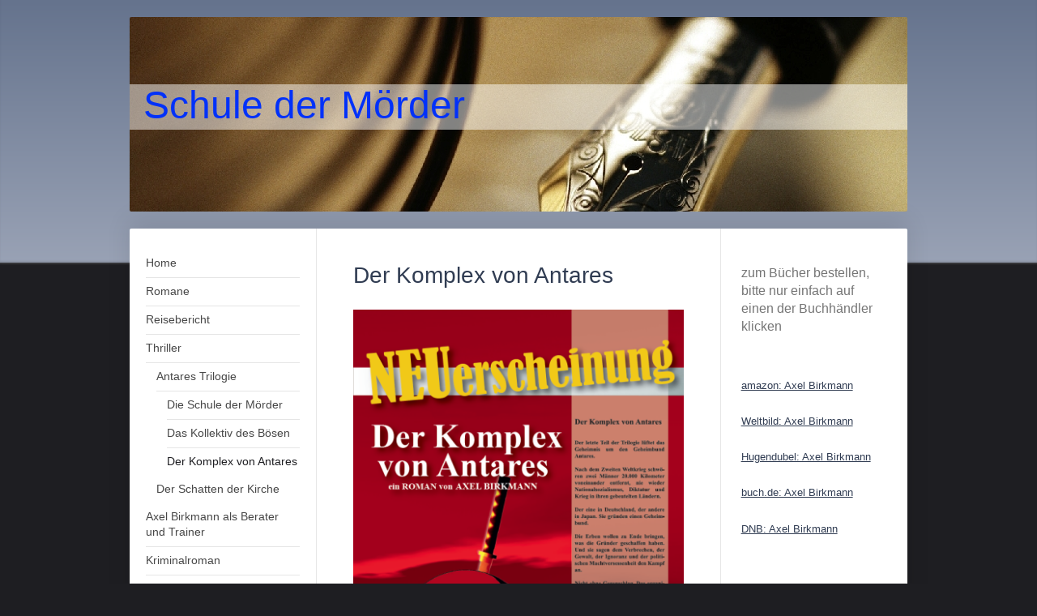

--- FILE ---
content_type: text/html; charset=UTF-8
request_url: https://www.schule-der-moerder.com/thriller/antares-trilogie/der-komplex-von-antares/
body_size: 8166
content:
<!DOCTYPE html>
<html lang="de"  ><head prefix="og: http://ogp.me/ns# fb: http://ogp.me/ns/fb# business: http://ogp.me/ns/business#">
    <meta http-equiv="Content-Type" content="text/html; charset=utf-8"/>
    <meta name="generator" content="IONOS MyWebsite"/>
        
    <link rel="dns-prefetch" href="//cdn.website-start.de/"/>
    <link rel="dns-prefetch" href="//106.mod.mywebsite-editor.com"/>
    <link rel="dns-prefetch" href="https://106.sb.mywebsite-editor.com/"/>
    <link rel="shortcut icon" href="//cdn.website-start.de/favicon.ico"/>
        <link rel="apple-touch-icon" href="https://www.schule-der-moerder.com/s/misc/touchicon.png?1621867693"/>
        <title>Schule der Mörder, Axel Birkmann</title>
    <style type="text/css">@media screen and (max-device-width: 1024px) {.diyw a.switchViewWeb {display: inline !important;}}</style>
    <style type="text/css">@media screen and (min-device-width: 1024px) {
            .mediumScreenDisabled { display:block }
            .smallScreenDisabled { display:block }
        }
        @media screen and (max-device-width: 1024px) { .mediumScreenDisabled { display:none } }
        @media screen and (max-device-width: 568px) { .smallScreenDisabled { display:none } }
                @media screen and (min-width: 1024px) {
            .mobilepreview .mediumScreenDisabled { display:block }
            .mobilepreview .smallScreenDisabled { display:block }
        }
        @media screen and (max-width: 1024px) { .mobilepreview .mediumScreenDisabled { display:none } }
        @media screen and (max-width: 568px) { .mobilepreview .smallScreenDisabled { display:none } }</style>
    <meta name="viewport" content="width=device-width, initial-scale=1, maximum-scale=1, minimal-ui"/>

<meta name="format-detection" content="telephone=no"/>
        <meta name="keywords" content="Thriller, Krimis, Axel Birkmann, Antares, Trilogie, Leistungen, Autor, Journalist, freier, Journalismus, Buchautor, Autorenschaft, Schreiben, Texte, Redigieren, Recherche, Themenfindung, Chefredaktion, Redaktion"/>
            <meta name="description" content="Axel Birkmann und seine Bücher"/>
            <meta name="robots" content="index,follow"/>
        <link href="//cdn.website-start.de/templates/2040/style.css?1763478093678" rel="stylesheet" type="text/css"/>
    <link href="https://www.schule-der-moerder.com/s/style/theming.css?1691493469" rel="stylesheet" type="text/css"/>
    <link href="//cdn.website-start.de/app/cdn/min/group/web.css?1763478093678" rel="stylesheet" type="text/css"/>
<link href="//cdn.website-start.de/app/cdn/min/moduleserver/css/de_DE/common,shoppingbasket?1763478093678" rel="stylesheet" type="text/css"/>
    <link href="//cdn.website-start.de/app/cdn/min/group/mobilenavigation.css?1763478093678" rel="stylesheet" type="text/css"/>
    <link href="https://106.sb.mywebsite-editor.com/app/logstate2-css.php?site=57244815&amp;t=1769069511" rel="stylesheet" type="text/css"/>

<script type="text/javascript">
    /* <![CDATA[ */
var stagingMode = '';
    /* ]]> */
</script>
<script src="https://106.sb.mywebsite-editor.com/app/logstate-js.php?site=57244815&amp;t=1769069511"></script>

    <link href="//cdn.website-start.de/templates/2040/print.css?1763478093678" rel="stylesheet" media="print" type="text/css"/>
    <script type="text/javascript">
    /* <![CDATA[ */
    var systemurl = 'https://106.sb.mywebsite-editor.com/';
    var webPath = '/';
    var proxyName = '';
    var webServerName = 'www.schule-der-moerder.com';
    var sslServerUrl = 'https://www.schule-der-moerder.com';
    var nonSslServerUrl = 'http://www.schule-der-moerder.com';
    var webserverProtocol = 'http://';
    var nghScriptsUrlPrefix = '//106.mod.mywebsite-editor.com';
    var sessionNamespace = 'DIY_SB';
    var jimdoData = {
        cdnUrl:  '//cdn.website-start.de/',
        messages: {
            lightBox: {
    image : 'Bild',
    of: 'von'
}

        },
        isTrial: 0,
        pageId: 929154243    };
    var script_basisID = "57244815";

    diy = window.diy || {};
    diy.web = diy.web || {};

        diy.web.jsBaseUrl = "//cdn.website-start.de/s/build/";

    diy.context = diy.context || {};
    diy.context.type = diy.context.type || 'web';
    /* ]]> */
</script>

<script type="text/javascript" src="//cdn.website-start.de/app/cdn/min/group/web.js?1763478093678" crossorigin="anonymous"></script><script type="text/javascript" src="//cdn.website-start.de/s/build/web.bundle.js?1763478093678" crossorigin="anonymous"></script><script type="text/javascript" src="//cdn.website-start.de/app/cdn/min/group/mobilenavigation.js?1763478093678" crossorigin="anonymous"></script><script src="//cdn.website-start.de/app/cdn/min/moduleserver/js/de_DE/common,shoppingbasket?1763478093678"></script>
<script type="text/javascript" src="https://cdn.website-start.de/proxy/apps/static/resource/dependencies/"></script><script type="text/javascript">
                    if (typeof require !== 'undefined') {
                        require.config({
                            waitSeconds : 10,
                            baseUrl : 'https://cdn.website-start.de/proxy/apps/static/js/'
                        });
                    }
                </script><script type="text/javascript">if (window.jQuery) {window.jQuery_1and1 = window.jQuery;}</script>

<script async="" src="https://www.googletagmanager.com/gtag/js?id=UA-43498635-1" type="text/javascript">
</script>

<script type="text/javascript">
//<![CDATA[
  window.dataLayer = window.dataLayer || [];
  function gtag(){dataLayer.push(arguments);}
  gtag('js', new Date());

  gtag('config', 'UA-43498635-1');
//]]>
</script>
<meta name="google-site-verification" content="vp3s9haXLhbdAzzcsC1g-5aNgvPTZh-VQSTUmWS_m9U"/>
<script type="text/javascript">if (window.jQuery_1and1) {window.jQuery = window.jQuery_1and1;}</script>
<script type="text/javascript" src="//cdn.website-start.de/app/cdn/min/group/pfcsupport.js?1763478093678" crossorigin="anonymous"></script>    <meta property="og:type" content="business.business"/>
    <meta property="og:url" content="https://www.schule-der-moerder.com/thriller/antares-trilogie/der-komplex-von-antares/"/>
    <meta property="og:title" content="Schule der Mörder, Axel Birkmann"/>
            <meta property="og:description" content="Axel Birkmann und seine Bücher"/>
                <meta property="og:image" content="https://www.schule-der-moerder.com/s/img/emotionheader.jpg"/>
        <meta property="business:contact_data:country_name" content="Deutschland"/>
    
    
    
    
    
    
    
    
</head>


<body class="body   cc-pagemode-default diyfeSidebarRight diy-market-de_DE" data-pageid="929154243" id="page-929154243">
    
    <div class="diyw">
        <div class="diyweb diywebSingleNav">
	<div class="diywebContainer">
		<div class="diyfeMobileNav">
		
<nav id="diyfeMobileNav" class="diyfeCA diyfeCA1" role="navigation">
    <a title="Navigation aufklappen/zuklappen">Navigation aufklappen/zuklappen</a>
    <ul class="mainNav1"><li class=" hasSubNavigation"><a data-page-id="929158828" href="https://www.schule-der-moerder.com/" class=" level_1"><span>Home</span></a><span class="diyfeDropDownSubOpener">&nbsp;</span><div class="diyfeDropDownSubList diyfeCA diyfeCA1"><ul class="mainNav2"><li class=" hasSubNavigation"><a data-page-id="929158829" href="https://www.schule-der-moerder.com/home/warum-schreibe-ich/" class=" level_2"><span>Warum schreibe ich</span></a></li></ul></div></li><li class=" hasSubNavigation"><a data-page-id="929154073" href="https://www.schule-der-moerder.com/romane/" class=" level_1"><span>Romane</span></a><span class="diyfeDropDownSubOpener">&nbsp;</span><div class="diyfeDropDownSubList diyfeCA diyfeCA1"><ul class="mainNav2"><li class=" hasSubNavigation"><a data-page-id="929154075" href="https://www.schule-der-moerder.com/romane/axel-birkmann-als-autor/" class=" level_2"><span>Axel Birkmann als Autor</span></a></li></ul></div></li><li class=" hasSubNavigation"><a data-page-id="929154076" href="https://www.schule-der-moerder.com/reisebericht/" class=" level_1"><span>Reisebericht</span></a><span class="diyfeDropDownSubOpener">&nbsp;</span><div class="diyfeDropDownSubList diyfeCA diyfeCA1"><ul class="mainNav2"><li class=" hasSubNavigation"><a data-page-id="929154077" href="https://www.schule-der-moerder.com/reisebericht/reise-ans-andere-ende-der-welt/" class=" level_2"><span>Reise ans andere Ende der Welt</span></a></li><li class=" hasSubNavigation"><a data-page-id="929154078" href="https://www.schule-der-moerder.com/reisebericht/fotos/" class=" level_2"><span>Fotos</span></a></li></ul></div></li><li class="parent hasSubNavigation"><a data-page-id="929154239" href="https://www.schule-der-moerder.com/thriller/" class="parent level_1"><span>Thriller</span></a><span class="diyfeDropDownSubOpener">&nbsp;</span><div class="diyfeDropDownSubList diyfeCA diyfeCA1"><ul class="mainNav2"><li class="parent hasSubNavigation"><a data-page-id="929154240" href="https://www.schule-der-moerder.com/thriller/antares-trilogie/" class="parent level_2"><span>Antares Trilogie</span></a><span class="diyfeDropDownSubOpener">&nbsp;</span><div class="diyfeDropDownSubList diyfeCA diyfeCA1"><ul class="mainNav3"><li class=" hasSubNavigation"><a data-page-id="929154241" href="https://www.schule-der-moerder.com/thriller/antares-trilogie/die-schule-der-mörder/" class=" level_3"><span>Die Schule der Mörder</span></a></li><li class=" hasSubNavigation"><a data-page-id="929154242" href="https://www.schule-der-moerder.com/thriller/antares-trilogie/das-kollektiv-des-bösen/" class=" level_3"><span>Das Kollektiv des Bösen</span></a></li><li class="current hasSubNavigation"><a data-page-id="929154243" href="https://www.schule-der-moerder.com/thriller/antares-trilogie/der-komplex-von-antares/" class="current level_3"><span>Der Komplex von Antares</span></a></li></ul></div></li><li class=" hasSubNavigation"><a data-page-id="929154244" href="https://www.schule-der-moerder.com/thriller/der-schatten-der-kirche/" class=" level_2"><span>Der Schatten der Kirche</span></a></li></ul></div></li><li class=" hasSubNavigation"><a data-page-id="929159555" href="https://www.schule-der-moerder.com/axel-birkmann-als-berater-und-trainer/" class=" level_1"><span>Axel Birkmann als Berater und Trainer</span></a><span class="diyfeDropDownSubOpener">&nbsp;</span><div class="diyfeDropDownSubList diyfeCA diyfeCA1"><ul class="mainNav2"><li class=" hasSubNavigation"><a data-page-id="929159559" href="https://www.schule-der-moerder.com/axel-birkmann-als-berater-und-trainer/kursprogramm/" class=" level_2"><span>Kursprogramm</span></a><span class="diyfeDropDownSubOpener">&nbsp;</span><div class="diyfeDropDownSubList diyfeCA diyfeCA1"><ul class="mainNav3"><li class=" hasSubNavigation"><a data-page-id="929159574" href="https://www.schule-der-moerder.com/axel-birkmann-als-berater-und-trainer/kursprogramm/broschüren/" class=" level_3"><span>Broschüren</span></a></li></ul></div></li><li class=" hasSubNavigation"><a data-page-id="929159560" href="https://www.schule-der-moerder.com/axel-birkmann-als-berater-und-trainer/referenzen/" class=" level_2"><span>Referenzen</span></a><span class="diyfeDropDownSubOpener">&nbsp;</span><div class="diyfeDropDownSubList diyfeCA diyfeCA1"><ul class="mainNav3"><li class=" hasSubNavigation"><a data-page-id="929159580" href="https://www.schule-der-moerder.com/axel-birkmann-als-berater-und-trainer/referenzen/mester-holzbau/" class=" level_3"><span>Mester Holzbau</span></a></li><li class=" hasSubNavigation"><a data-page-id="929159581" href="https://www.schule-der-moerder.com/axel-birkmann-als-berater-und-trainer/referenzen/lange-erfolg/" class=" level_3"><span>Lange Erfolg</span></a></li><li class=" hasSubNavigation"><a data-page-id="929159582" href="https://www.schule-der-moerder.com/axel-birkmann-als-berater-und-trainer/referenzen/huber-schließtechnik/" class=" level_3"><span>Huber Schließtechnik</span></a></li></ul></div></li><li class=" hasSubNavigation"><a data-page-id="929159603" href="https://www.schule-der-moerder.com/axel-birkmann-als-berater-und-trainer/kunden/" class=" level_2"><span>Kunden</span></a></li><li class=" hasSubNavigation"><a data-page-id="929159561" href="https://www.schule-der-moerder.com/axel-birkmann-als-berater-und-trainer/fallbeispiele/" class=" level_2"><span>Fallbeispiele</span></a><span class="diyfeDropDownSubOpener">&nbsp;</span><div class="diyfeDropDownSubList diyfeCA diyfeCA1"><ul class="mainNav3"><li class=" hasSubNavigation"><a data-page-id="929159565" href="https://www.schule-der-moerder.com/axel-birkmann-als-berater-und-trainer/fallbeispiele/bauhaus/" class=" level_3"><span>Bauhaus</span></a></li><li class=" hasSubNavigation"><a data-page-id="929159566" href="https://www.schule-der-moerder.com/axel-birkmann-als-berater-und-trainer/fallbeispiele/bestseller/" class=" level_3"><span>Bestseller</span></a></li><li class=" hasSubNavigation"><a data-page-id="929159567" href="https://www.schule-der-moerder.com/axel-birkmann-als-berater-und-trainer/fallbeispiele/bog-ide/" class=" level_3"><span>Bog &amp; Ide</span></a></li><li class=" hasSubNavigation"><a data-page-id="929159568" href="https://www.schule-der-moerder.com/axel-birkmann-als-berater-und-trainer/fallbeispiele/dansk-bank/" class=" level_3"><span>Dansk Bank</span></a></li><li class=" hasSubNavigation"><a data-page-id="929159569" href="https://www.schule-der-moerder.com/axel-birkmann-als-berater-und-trainer/fallbeispiele/ikea/" class=" level_3"><span>Ikea</span></a></li><li class=" hasSubNavigation"><a data-page-id="929159570" href="https://www.schule-der-moerder.com/axel-birkmann-als-berater-und-trainer/fallbeispiele/kommunalmarketing/" class=" level_3"><span>Kommunalmarketing</span></a></li></ul></div></li></ul></div></li><li class=" hasSubNavigation"><a data-page-id="929154245" href="https://www.schule-der-moerder.com/kriminalroman/" class=" level_1"><span>Kriminalroman</span></a><span class="diyfeDropDownSubOpener">&nbsp;</span><div class="diyfeDropDownSubList diyfeCA diyfeCA1"><ul class="mainNav2"><li class=" hasSubNavigation"><a data-page-id="929154246" href="https://www.schule-der-moerder.com/kriminalroman/der-tote-hund-in-der-dachrinne/" class=" level_2"><span>Der tote Hund in der Dachrinne</span></a></li><li class=" hasSubNavigation"><a data-page-id="929154247" href="https://www.schule-der-moerder.com/kriminalroman/tödlicher-aufguss/" class=" level_2"><span>Tödlicher Aufguss</span></a></li><li class=" hasSubNavigation"><a data-page-id="929154248" href="https://www.schule-der-moerder.com/kriminalroman/blutiges-freibier/" class=" level_2"><span>Blutiges Freibier</span></a></li><li class=" hasSubNavigation"><a data-page-id="929246903" href="https://www.schule-der-moerder.com/kriminalroman/der-mann-der-den-weihnachtsmann-erschoss/" class=" level_2"><span>Der Mann, der den Weihnachtsmann erschoss</span></a></li></ul></div></li><li class=" hasSubNavigation"><a data-page-id="929154079" href="https://www.schule-der-moerder.com/kontakt/" class=" level_1"><span>Kontakt</span></a><span class="diyfeDropDownSubOpener">&nbsp;</span><div class="diyfeDropDownSubList diyfeCA diyfeCA1"><ul class="mainNav2"><li class=" hasSubNavigation"><a data-page-id="929154080" href="https://www.schule-der-moerder.com/kontakt/anfahrt/" class=" level_2"><span>Anfahrt</span></a></li></ul></div></li><li class=" hasSubNavigation"><a data-page-id="929158826" href="https://www.schule-der-moerder.com/gästebuch/" class=" level_1"><span>Gästebuch</span></a></li><li class=" hasSubNavigation"><a data-page-id="929154081" href="https://www.schule-der-moerder.com/impressum/" class=" level_1"><span>Impressum</span></a></li><li class=" hasSubNavigation"><a data-page-id="929154542" href="https://www.schule-der-moerder.com/tatsachenroman/" class=" level_1"><span>Tatsachenroman</span></a><span class="diyfeDropDownSubOpener">&nbsp;</span><div class="diyfeDropDownSubList diyfeCA diyfeCA1"><ul class="mainNav2"><li class=" hasSubNavigation"><a data-page-id="929154488" href="https://www.schule-der-moerder.com/tatsachenroman/die-schmerzen-der-liebe/" class=" level_2"><span>Die Schmerzen der Liebe</span></a></li></ul></div></li><li class=" hasSubNavigation"><a data-page-id="929158757" href="https://www.schule-der-moerder.com/leseproben/" class=" level_1"><span>Leseproben</span></a><span class="diyfeDropDownSubOpener">&nbsp;</span><div class="diyfeDropDownSubList diyfeCA diyfeCA1"><ul class="mainNav2"><li class=" hasSubNavigation"><a data-page-id="929158761" href="https://www.schule-der-moerder.com/leseproben/reise-ans-andere-ende-der-welt/" class=" level_2"><span>Reise ans andere Ende der Welt</span></a></li><li class=" hasSubNavigation"><a data-page-id="929158763" href="https://www.schule-der-moerder.com/leseproben/schule-der-mörder/" class=" level_2"><span>Schule der Mörder</span></a></li><li class=" hasSubNavigation"><a data-page-id="929158764" href="https://www.schule-der-moerder.com/leseproben/das-kollektiv-des-bösen/" class=" level_2"><span>Das Kollektiv des Bösen</span></a></li><li class=" hasSubNavigation"><a data-page-id="929158765" href="https://www.schule-der-moerder.com/leseproben/der-komplex-von-antares/" class=" level_2"><span>Der Komplex von Antares</span></a></li><li class=" hasSubNavigation"><a data-page-id="929158766" href="https://www.schule-der-moerder.com/leseproben/der-schatten-der-kirche/" class=" level_2"><span>Der Schatten der Kirche</span></a></li><li class=" hasSubNavigation"><a data-page-id="929158767" href="https://www.schule-der-moerder.com/leseproben/die-schmerzen-der-liebe/" class=" level_2"><span>Die Schmerzen der Liebe</span></a></li><li class=" hasSubNavigation"><a data-page-id="929158768" href="https://www.schule-der-moerder.com/leseproben/der-tote-hund-in-der-dachrinne/" class=" level_2"><span>Der tote Hund in der Dachrinne</span></a></li><li class=" hasSubNavigation"><a data-page-id="929158769" href="https://www.schule-der-moerder.com/leseproben/tödlicher-aufguss/" class=" level_2"><span>Tödlicher Aufguss</span></a></li><li class=" hasSubNavigation"><a data-page-id="929158770" href="https://www.schule-der-moerder.com/leseproben/blutiges-freibier/" class=" level_2"><span>Blutiges Freibier</span></a></li><li class=" hasSubNavigation"><a data-page-id="929246917" href="https://www.schule-der-moerder.com/leseproben/der-mann-der-den-weihnachtsmann-erschoss/" class=" level_2"><span>Der Mann, der den Weihnachtsmann erschoss</span></a></li></ul></div></li><li class=" hasSubNavigation"><a data-page-id="929154517" href="https://www.schule-der-moerder.com/rezensionen/" class=" level_1"><span>Rezensionen</span></a></li><li class=" hasSubNavigation"><a data-page-id="929154489" href="https://www.schule-der-moerder.com/media/" class=" level_1"><span>Media</span></a></li><li class=" hasSubNavigation"><a data-page-id="929154515" href="https://www.schule-der-moerder.com/bilder/" class=" level_1"><span>Bilder</span></a><span class="diyfeDropDownSubOpener">&nbsp;</span><div class="diyfeDropDownSubList diyfeCA diyfeCA1"><ul class="mainNav2"><li class=" hasSubNavigation"><a data-page-id="929154071" href="https://www.schule-der-moerder.com/bilder/axel-birkmann-und-seine-bücher/" class=" level_2"><span>Axel Birkmann und seine Bücher</span></a></li><li class=" hasSubNavigation"><a data-page-id="929155112" href="https://www.schule-der-moerder.com/bilder/axel-birkmann-als-fotograf/" class=" level_2"><span>Axel Birkmann als Fotograf</span></a></li></ul></div></li></ul></nav>
	</div>
		<div class="diywebEmotionHeader diyfeCA diyfeCA2">
			<div class="diywebLiveArea">
				
<style type="text/css" media="all">
.diyw div#emotion-header {
        max-width: 960px;
        max-height: 240px;
                background: #EEEEEE;
    }

.diyw div#emotion-header-title-bg {
    left: 0%;
    top: 39%;
    width: 100%;
    height: 23.48%;

    background-color: #FFFFFF;
    opacity: 0.50;
    filter: alpha(opacity = 50);
    }
.diyw img#emotion-header-logo {
    left: 1.00%;
    top: 0.00%;
    background: transparent;
                border: 1px solid #CCCCCC;
        padding: 0px;
                display: none;
    }

.diyw div#emotion-header strong#emotion-header-title {
    left: 6%;
    top: 39%;
    color: #0231f9;
        font: normal normal 48px/120% Verdana, Geneva, sans-serif;
}

.diyw div#emotion-no-bg-container{
    max-height: 240px;
}

.diyw div#emotion-no-bg-container .emotion-no-bg-height {
    margin-top: 25.00%;
}
</style>
<div id="emotion-header" data-action="loadView" data-params="active" data-imagescount="1">
            <img src="https://www.schule-der-moerder.com/s/img/emotionheader.jpg?1377159542.960px.240px" id="emotion-header-img" alt="made by Axel Birkmann"/>
            
        <div id="ehSlideshowPlaceholder">
            <div id="ehSlideShow">
                <div class="slide-container">
                                        <div style="background-color: #EEEEEE">
                            <img src="https://www.schule-der-moerder.com/s/img/emotionheader.jpg?1377159542.960px.240px" alt="made by Axel Birkmann"/>
                        </div>
                                    </div>
            </div>
        </div>


        <script type="text/javascript">
        //<![CDATA[
                diy.module.emotionHeader.slideShow.init({ slides: [{"url":"https:\/\/www.schule-der-moerder.com\/s\/img\/emotionheader.jpg?1377159542.960px.240px","image_alt":"made by Axel Birkmann","bgColor":"#EEEEEE"}] });
        //]]>
        </script>

    
            
        
            
                  	<div id="emotion-header-title-bg"></div>
    
            <strong id="emotion-header-title" style="text-align: left">Schule der Mörder</strong>
                    <div class="notranslate">
                <svg xmlns="http://www.w3.org/2000/svg" version="1.1" id="emotion-header-title-svg" viewBox="0 0 960 240" preserveAspectRatio="xMinYMin meet"><text style="font-family:Verdana, Geneva, sans-serif;font-size:48px;font-style:normal;font-weight:normal;fill:#0231f9;line-height:1.2em;"><tspan x="0" style="text-anchor: start" dy="0.95em">Schule der Mörder</tspan></text></svg>
            </div>
            
    
    <script type="text/javascript">
    //<![CDATA[
    (function ($) {
        function enableSvgTitle() {
                        var titleSvg = $('svg#emotion-header-title-svg'),
                titleHtml = $('#emotion-header-title'),
                emoWidthAbs = 960,
                emoHeightAbs = 240,
                offsetParent,
                titlePosition,
                svgBoxWidth,
                svgBoxHeight;

                        if (titleSvg.length && titleHtml.length) {
                offsetParent = titleHtml.offsetParent();
                titlePosition = titleHtml.position();
                svgBoxWidth = titleHtml.width();
                svgBoxHeight = titleHtml.height();

                                titleSvg.get(0).setAttribute('viewBox', '0 0 ' + svgBoxWidth + ' ' + svgBoxHeight);
                titleSvg.css({
                   left: Math.roundTo(100 * titlePosition.left / offsetParent.width(), 3) + '%',
                   top: Math.roundTo(100 * titlePosition.top / offsetParent.height(), 3) + '%',
                   width: Math.roundTo(100 * svgBoxWidth / emoWidthAbs, 3) + '%',
                   height: Math.roundTo(100 * svgBoxHeight / emoHeightAbs, 3) + '%'
                });

                titleHtml.css('visibility','hidden');
                titleSvg.css('visibility','visible');
            }
        }

        
            var posFunc = function($, overrideSize) {
                var elems = [], containerWidth, containerHeight;
                                    elems.push({
                        selector: '#emotion-header-title',
                        overrideSize: true,
                        horPos: 3,
                        vertPos: 43                    });
                    lastTitleWidth = $('#emotion-header-title').width();
                                                elems.push({
                    selector: '#emotion-header-title-bg',
                    horPos: 0,
                    vertPos: 45                });
                                
                containerWidth = parseInt('960');
                containerHeight = parseInt('240');

                for (var i = 0; i < elems.length; ++i) {
                    var el = elems[i],
                        $el = $(el.selector),
                        pos = {
                            left: el.horPos,
                            top: el.vertPos
                        };
                    if (!$el.length) continue;
                    var anchorPos = $el.anchorPosition();
                    anchorPos.$container = $('#emotion-header');

                    if (overrideSize === true || el.overrideSize === true) {
                        anchorPos.setContainerSize(containerWidth, containerHeight);
                    } else {
                        anchorPos.setContainerSize(null, null);
                    }

                    var pxPos = anchorPos.fromAnchorPosition(pos),
                        pcPos = anchorPos.toPercentPosition(pxPos);

                    var elPos = {};
                    if (!isNaN(parseFloat(pcPos.top)) && isFinite(pcPos.top)) {
                        elPos.top = pcPos.top + '%';
                    }
                    if (!isNaN(parseFloat(pcPos.left)) && isFinite(pcPos.left)) {
                        elPos.left = pcPos.left + '%';
                    }
                    $el.css(elPos);
                }

                // switch to svg title
                enableSvgTitle();
            };

                        var $emotionImg = jQuery('#emotion-header-img');
            if ($emotionImg.length > 0) {
                // first position the element based on stored size
                posFunc(jQuery, true);

                // trigger reposition using the real size when the element is loaded
                var ehLoadEvTriggered = false;
                $emotionImg.one('load', function(){
                    posFunc(jQuery);
                    ehLoadEvTriggered = true;
                                        diy.module.emotionHeader.slideShow.start();
                                    }).each(function() {
                                        if(this.complete || typeof this.complete === 'undefined') {
                        jQuery(this).load();
                    }
                });

                                noLoadTriggeredTimeoutId = setTimeout(function() {
                    if (!ehLoadEvTriggered) {
                        posFunc(jQuery);
                    }
                    window.clearTimeout(noLoadTriggeredTimeoutId)
                }, 5000);//after 5 seconds
            } else {
                jQuery(function(){
                    posFunc(jQuery);
                });
            }

                        if (jQuery.isBrowser && jQuery.isBrowser.ie8) {
                var longTitleRepositionCalls = 0;
                longTitleRepositionInterval = setInterval(function() {
                    if (lastTitleWidth > 0 && lastTitleWidth != jQuery('#emotion-header-title').width()) {
                        posFunc(jQuery);
                    }
                    longTitleRepositionCalls++;
                    // try this for 5 seconds
                    if (longTitleRepositionCalls === 5) {
                        window.clearInterval(longTitleRepositionInterval);
                    }
                }, 1000);//each 1 second
            }

            }(jQuery));
    //]]>
    </script>

    </div>

			</div>
		</div>
		<div class="diywebContent">
			<div class="diywebLiveArea diyfeCA diyfeCA1">
				<div class="diywebNav diywebNav123">
					<div class="diywebGutter">
						<div class="webnavigation"><ul id="mainNav1" class="mainNav1"><li class="navTopItemGroup_1"><a data-page-id="929158828" href="https://www.schule-der-moerder.com/" class="level_1"><span>Home</span></a></li><li class="navTopItemGroup_2"><a data-page-id="929154073" href="https://www.schule-der-moerder.com/romane/" class="level_1"><span>Romane</span></a></li><li class="navTopItemGroup_3"><a data-page-id="929154076" href="https://www.schule-der-moerder.com/reisebericht/" class="level_1"><span>Reisebericht</span></a></li><li class="navTopItemGroup_4"><a data-page-id="929154239" href="https://www.schule-der-moerder.com/thriller/" class="parent level_1"><span>Thriller</span></a></li><li><ul id="mainNav2" class="mainNav2"><li class="navTopItemGroup_4"><a data-page-id="929154240" href="https://www.schule-der-moerder.com/thriller/antares-trilogie/" class="parent level_2"><span>Antares Trilogie</span></a></li><li><ul id="mainNav3" class="mainNav3"><li class="navTopItemGroup_4"><a data-page-id="929154241" href="https://www.schule-der-moerder.com/thriller/antares-trilogie/die-schule-der-mörder/" class="level_3"><span>Die Schule der Mörder</span></a></li><li class="navTopItemGroup_4"><a data-page-id="929154242" href="https://www.schule-der-moerder.com/thriller/antares-trilogie/das-kollektiv-des-bösen/" class="level_3"><span>Das Kollektiv des Bösen</span></a></li><li class="navTopItemGroup_4"><a data-page-id="929154243" href="https://www.schule-der-moerder.com/thriller/antares-trilogie/der-komplex-von-antares/" class="current level_3"><span>Der Komplex von Antares</span></a></li></ul></li><li class="navTopItemGroup_4"><a data-page-id="929154244" href="https://www.schule-der-moerder.com/thriller/der-schatten-der-kirche/" class="level_2"><span>Der Schatten der Kirche</span></a></li></ul></li><li class="navTopItemGroup_5"><a data-page-id="929159555" href="https://www.schule-der-moerder.com/axel-birkmann-als-berater-und-trainer/" class="level_1"><span>Axel Birkmann als Berater und Trainer</span></a></li><li class="navTopItemGroup_6"><a data-page-id="929154245" href="https://www.schule-der-moerder.com/kriminalroman/" class="level_1"><span>Kriminalroman</span></a></li><li class="navTopItemGroup_7"><a data-page-id="929154079" href="https://www.schule-der-moerder.com/kontakt/" class="level_1"><span>Kontakt</span></a></li><li class="navTopItemGroup_8"><a data-page-id="929158826" href="https://www.schule-der-moerder.com/gästebuch/" class="level_1"><span>Gästebuch</span></a></li><li class="navTopItemGroup_9"><a data-page-id="929154081" href="https://www.schule-der-moerder.com/impressum/" class="level_1"><span>Impressum</span></a></li><li class="navTopItemGroup_10"><a data-page-id="929154542" href="https://www.schule-der-moerder.com/tatsachenroman/" class="level_1"><span>Tatsachenroman</span></a></li><li class="navTopItemGroup_11"><a data-page-id="929158757" href="https://www.schule-der-moerder.com/leseproben/" class="level_1"><span>Leseproben</span></a></li><li class="navTopItemGroup_12"><a data-page-id="929154517" href="https://www.schule-der-moerder.com/rezensionen/" class="level_1"><span>Rezensionen</span></a></li><li class="navTopItemGroup_13"><a data-page-id="929154489" href="https://www.schule-der-moerder.com/media/" class="level_1"><span>Media</span></a></li><li class="navTopItemGroup_14"><a data-page-id="929154515" href="https://www.schule-der-moerder.com/bilder/" class="level_1"><span>Bilder</span></a></li></ul></div>
					</div>
				</div>
				<div class="diywebMain">
					<div class="diywebGutter">
						
        <div id="content_area">
        	<div id="content_start"></div>
        	
        
        <div id="matrix_1026924295" class="sortable-matrix" data-matrixId="1026924295"><div class="n module-type-header diyfeLiveArea "> <h1><span class="diyfeDecoration">Der Komplex von Antares</span></h1> </div><div class="n module-type-imageSubtitle diyfeLiveArea "> <div class="clearover imageSubtitle" id="imageSubtitle-5800208923">
    <div class="align-container align-left" style="max-width: 420px">
        <a class="imagewrapper" href="https://www.schule-der-moerder.com/s/cc_images/cache_2438700091.png?t=1375866205" rel="lightbox[5800208923]">
            <img id="image_2438700091" src="https://www.schule-der-moerder.com/s/cc_images/cache_2438700091.png?t=1375866205" alt="" style="max-width: 420px; height:auto"/>
        </a>

        
    </div>

</div>

<script type="text/javascript">
//<![CDATA[
jQuery(function($) {
    var $target = $('#imageSubtitle-5800208923');

    if ($.fn.swipebox && Modernizr.touch) {
        $target
            .find('a[rel*="lightbox"]')
            .addClass('swipebox')
            .swipebox();
    } else {
        $target.tinyLightbox({
            item: 'a[rel*="lightbox"]',
            cycle: false,
            hideNavigation: true
        });
    }
});
//]]>
</script>
 </div><div class="n module-type-text diyfeLiveArea "> <p class="SDMAufzhlung">Der letzte Teil der Trilogie lüftet das Geheimnis um den Geheimbund Antares. Die Welt nach dem Zweiten Weltkrieg. Millionen Tote. Hunderte von Städten zerstört.
Hunderttausende ohne ein Dach über dem Kopf. Tausende auf der Flucht. Verhaftungen, Erschießungen, Vergewaltigungen, Menschen leiden, sterben, verhungern. In dieser grauenvollen Zeit schwören zwei
Männer 20.000 Kilometer voneinander entfernt, nie wieder Nationalsozialismus, Diktatur und Krieg in ihren gebeutelten Ländern. Der eine in Deutschland, der andere in Japan. Sie lernten sich im Krieg
kurz kennen, treffen sich nach Jahren wieder und gründen einen Geheimbund, das Kollektiv, mit dem Namen Antares. Die beiden Gründer sterben, doch der Komplex von Antares bleibt bestehen. Die Erben
wollen zu Ende bringen, was die Gründer geschaffen haben. Und sie sagen dem Verbrechen, der Gewalt, der Ignoranz und der politischen Machtversessenheit den Kampf an. Nicht ohne einen Gegenschlag. Das
organisierte Verbrechen und korrupte Politiker wehren sich. Genau zwischen die Fronten geraten unsere beiden Protagonisten aus den ersten beiden Bänden der Trilogie »Die Schule der Mörder« und »Das
Kollektiv des Bösen«. Andrea Steiner und Benjamin Breitner schlittern in Abenteuer, die für beide tödlich enden können.</p>
<p class="SDMAufzhlung"> </p>
<p class="SDMAufzhlung"> </p> </div></div>
        
        
        </div>
					</div>
				</div>
				<div class="diywebSecondary diyfeCA diyfeCA3">
					<div class="diywebSidebar">
						<div class="diywebGutter">
							<div id="matrix_1026924114" class="sortable-matrix" data-matrixId="1026924114"><div class="n module-type-header diyfeLiveArea "> <h2><span class="diyfeDecoration">zum Bücher bestellen, bitte nur einfach auf einen der Buchhändler klicken</span></h2> </div><div class="n module-type-text diyfeLiveArea "> <p/> </div><div class="n module-type-text diyfeLiveArea "> <p><a href="http://www.amazon.de/s/ref=nb_sb_noss?__mk_de_DE=%C3%85M%C3%85Z%C3%95%C3%91&amp;url=search-alias%3Daps&amp;field-keywords=axel+birkmann" target="_blank">amazon: Axel Birkmann</a></p> </div><div class="n module-type-text diyfeLiveArea "> <p><a href="http://www.weltbild.de/9/Axel+Birkmann.html?tt=1&amp;ts=1" target="_blank">Weltbild: Axel Birkmann</a></p> </div><div class="n module-type-text diyfeLiveArea "> <p><a href="http://www.hugendubel.de/9/Axel+Birkmann.html?tt=1&amp;ts=1" target="_blank">Hugendubel: Axel Birkmann</a></p> </div><div class="n module-type-text diyfeLiveArea "> <p><a href="http://www.buch.de/shop/home/suche/;jsessionid=0FAAEF067D3ACDCB842ACD40090594E3.tc5p?sswg=ANY&amp;sq=Axel+Birkmann&amp;timestamp=1377002248995" target="_blank">buch.de: Axel
Birkmann</a></p> </div><div class="n module-type-text diyfeLiveArea "> <p><a href="https://portal.dnb.de/opac.htm?method=simpleSearch&amp;query=axel+birkmann" target="_blank">DNB: Axel Birkmann</a></p> </div></div>
						</div>
					</div><!-- .diywebSidebar -->
				</div>
			</div>
		</div><!-- .diywebContent -->
		<div class="diywebFooter">
			<div class="diywebLiveArea">
				<div class="diywebGutter">
					<div id="contentfooter">
    <div class="leftrow">
                        <a rel="nofollow" href="javascript:window.print();">
                    <img class="inline" height="14" width="18" src="//cdn.website-start.de/s/img/cc/printer.gif" alt=""/>
                    Druckversion                </a> <span class="footer-separator">|</span>
                <a href="https://www.schule-der-moerder.com/sitemap/">Sitemap</a>
                        <br/> © Schule der Mörder
            </div>
    <script type="text/javascript">
        window.diy.ux.Captcha.locales = {
            generateNewCode: 'Neuen Code generieren',
            enterCode: 'Bitte geben Sie den Code ein'
        };
        window.diy.ux.Cap2.locales = {
            generateNewCode: 'Neuen Code generieren',
            enterCode: 'Bitte geben Sie den Code ein'
        };
    </script>
    <div class="rightrow">
                    <span class="loggedout">
                <a rel="nofollow" id="login" href="https://login.1and1-editor.com/57244815/www.schule-der-moerder.com/de?pageId=929154243">
                    Login                </a>
            </span>
                <p><a class="diyw switchViewWeb" href="javascript:switchView('desktop');">Webansicht</a><a class="diyw switchViewMobile" href="javascript:switchView('mobile');">Mobile-Ansicht</a></p>
                <span class="loggedin">
            <a rel="nofollow" id="logout" href="https://106.sb.mywebsite-editor.com/app/cms/logout.php">Logout</a> <span class="footer-separator">|</span>
            <a rel="nofollow" id="edit" href="https://106.sb.mywebsite-editor.com/app/57244815/929154243/">Seite bearbeiten</a>
        </span>
    </div>
</div>
            <div id="loginbox" class="hidden">
                <script type="text/javascript">
                    /* <![CDATA[ */
                    function forgotpw_popup() {
                        var url = 'https://passwort.1und1.de/xml/request/RequestStart';
                        fenster = window.open(url, "fenster1", "width=600,height=400,status=yes,scrollbars=yes,resizable=yes");
                        // IE8 doesn't return the window reference instantly or at all.
                        // It may appear the call failed and fenster is null
                        if (fenster && fenster.focus) {
                            fenster.focus();
                        }
                    }
                    /* ]]> */
                </script>
                                <img class="logo" src="//cdn.website-start.de/s/img/logo.gif" alt="IONOS" title="IONOS"/>

                <div id="loginboxOuter"></div>
            </div>
        

				</div>
			</div>
		</div><!-- .diywebFooter -->
	</div><!-- .diywebContainer -->
</div><!-- .diyweb -->    </div>

    
    </body>


<!-- rendered at Wed, 14 Jan 2026 19:25:52 +0100 -->
</html>
